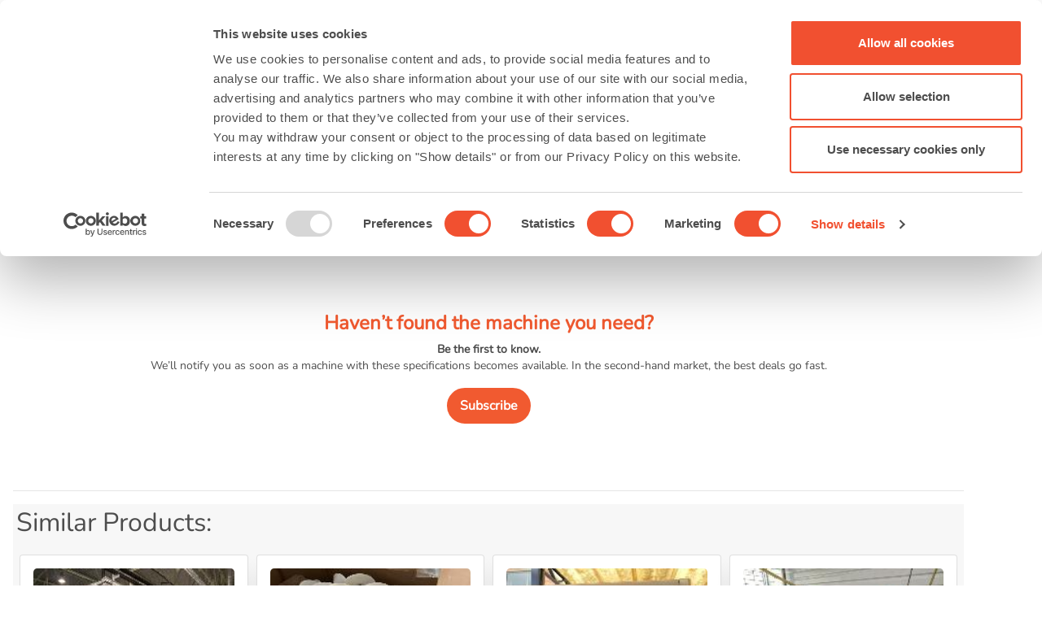

--- FILE ---
content_type: text/html; charset=UTF-8
request_url: https://www.machinepoint.com/machinepoint/inventory.nsf/idmaquina/300042870?opendocument&ln=en
body_size: 16934
content:
<!DOCTYPE HTML ><html lang="en" prefix="og: http://ogp.me/ns#" ng-app="Alert">
<head>
<meta name="language" content="en"><meta name="viewport" content="width=device-width, initial-scale=1"><meta http-equiv="Content-Type" content="text/html; charset=utf-8">
<meta http-equiv="X-UA-Compatible" content="IE=EDGE"/>
<script id="CookieConsent" data-culture="en" src="https://consent.cookiebot.com/uc.js" data-cbid="d7f5614e-6f99-447b-b02d-62b3e51054cc" data-blockingmode="auto" type="text/javascript"></script>
<!-- Google Tag Manager -->
<script>(function(w,d,s,l,i){w[l]=w[l]||[];w[l].push({'gtm.start':
new Date().getTime(),event:'gtm.js'});var f=d.getElementsByTagName(s)[0],
j=d.createElement(s),dl=l!='dataLayer'?'&l='+l:'';j.async=true;j.src=
'https://www.googletagmanager.com/gtm.js?id='+i+dl;f.parentNode.insertBefore(j,f);
})(window,document,'script','dataLayer','GTM-N794LMC');</script>
<!-- End Google Tag Manager -->
<script defer src="/machinepoint/web2.nsf/gz/jquery.js"></script>
<script defer src="/machinepoint/web2.nsf/gz/jquery.tokeninput.js"></script>
<script defer src="/machinepoint/web2.nsf/gz/web23.js"></script>
<script defer src="/machinepoint/web2.nsf/gz/popper.min.js"></script>
<script defer src="/machinepoint/web2.nsf/gz/bootstrap.min.js"></script>
<link rel="stylesheet" media="all" HREF="/machinepoint/web2.nsf/gz/bootstrap.min.css" />
<link rel="stylesheet" media="all" HREF="/machinepoint/web2.nsf/gz/MPBootstrap.css" />
<link rel="stylesheet" media="all" HREF="/machinepoint/web2.nsf/gz/ArbolListados.css" /><title>Second hand  ROSSI &amp; CATELLI  SPU/2T  (1993)  sold - MachinePoint</title><meta name="description" content="View all technical specifications and state of maintenance of the used Aseptic filler for drums and bins ROSSI & CATELLI  SPU/2T  Year: 1993 at MachinePoint"><link rel="canonical" href="https://www.machinepoint.com/machinepoint/inventory.nsf/idmaquina/300042870?opendocument&ln=en" /><link rel="alternate" hreflang="en" href="https://www.machinepoint.com/machinepoint/inventory.nsf/idmaquina/300042870?opendocument&ln=en">
<link rel="alternate" hreflang="es" href="https://www.machinepoint.com/machinepoint/inventory.nsf/idmaquina/300042870?opendocument&ln=es">
<link rel="alternate" hreflang="de" href="https://www.machinepoint.com/machinepoint/inventory.nsf/idmaquina/300042870?opendocument&ln=de">
<link rel="alternate" hreflang="fr" href="https://www.machinepoint.com/machinepoint/inventory.nsf/idmaquina/300042870?opendocument&ln=fr">
<link rel="alternate" hreflang="it" href="https://www.machinepoint.com/machinepoint/inventory.nsf/idmaquina/300042870?opendocument&ln=it">
<link rel="alternate" hreflang="ru" href="https://www.machinepoint.com/machinepoint/inventory.nsf/idmaquina/300042870?opendocument&ln=ru">
<link rel="alternate" hreflang="pl" href="https://www.machinepoint.com/machinepoint/inventory.nsf/idmaquina/300042870?opendocument&ln=po">
<link rel="alternate" hreflang="tr" href="https://www.machinepoint.com/machinepoint/inventory.nsf/idmaquina/300042870?opendocument&ln=tu">
<link rel="alternate" hreflang="x-default" href="https://www.machinepoint.com/machinepoint/inventory.nsf/idmaquina/300042870?opendocument&ln=en"><script defer src="/machinepoint/inventory.nsf/openMach.js"></script>
<script defer src="/machinepoint/web2.nsf/gz/owl_carouselmach23.js"></script>
<link rel="stylesheet" media="all" HREF="/machinepoint/web2.nsf/gz/MPowlcarousel23.css" />

<script language="JavaScript" type="text/javascript">
<!-- 
document._domino_target = "_self";
function _doClick(v, o, t, h) {
  var form = document._WebGhost;
  if (form.onsubmit) {
     var retVal = form.onsubmit();
     if (typeof retVal == "boolean" && retVal == false)
       return false;
  }
  var target = document._domino_target;
  if (o.href != null) {
    if (o.target != null)
       target = o.target;
  } else {
    if (t != null)
      target = t;
  }
  form.target = target;
  form.__Click.value = v;
  if (h != null)
    form.action += h;
  form.submit();
  return false;
}
// -->
</script>
</head>
<body text="#000000" bgcolor="#FFFFFF">

<form method="post" action="/machinepoint/inventory.nsf/idmaquina/300042870!EditDocument&amp;Seq=1&amp;ln=en" name="_WebGhost">
<input type="hidden" name="__Click" value="0">
<input type="hidden" name="%%ModDate" value="C1258D4C004F94C7"><!-- Contenido de la CABECERA	- BEGIN	======================================================================================================== --> 
<!-- Google Tag Manager (noscript) -->
<noscript><iframe src="https://www.googletagmanager.com/ns.html?id=GTM-N794LMC"
height="0" width="0" style="display:none;visibility:hidden"></iframe></noscript>
<!-- End Google Tag Manager (noscript) -->
</form>
<div id="header_top" itemscope itemtype="https://schema.org/Organization" >
	<meta itemprop="name" content="MachinePoint Consultants S.L." />
	<meta itemprop="alternateName" content="MachinePoint"/>
	<meta itemprop="url" content="https://www.machinepoint.com/" />
	<meta itemprop="description" content="Used Machines for sale: Used Machinery trade at MachinePoint" />
	<meta itemprop="telephone" content="+34 983 549 900" />
	<meta itemprop="address"  content="Calle Andrés Laguna 9-11, Parque Tecnológico de Boecillo - 47151 - Valladolid" />
	<meta itemprop="logo" content="https://www.machinepoint.com/machinepoint/web2.nsf/machinepoint_400x400.png" />
	<meta itemprop="image" content="https://www.machinepoint.com/machinepoint/web2.nsf/machinepoint_400x400.png" />
	<meta itemprop="foundingDate" content="1997" />
	<meta itemprop="sameAs" content="https://www.facebook.com/MachinePointUsedMachinery/" />
	<meta itemprop="sameAs" content="https://twitter.com/machinepoint" />
	<meta itemprop="sameAs" content="https://www.youtube.com/user/machinepoint" />
	<meta itemprop="sameAs" content="https://www.linkedin.com/company/machinepoint-used-machinery" />
	<meta itemprop="sameAs" content="https://www.crunchbase.com/organization/machinepoint-consultants-s-l" />
	<meta itemprop="founder" content="César Rodríguez Gabilondo"/>
</div>
<nav class="navbar navbar-expand-xl navbar-light d-flex flex-row justify-content-between" id="navc">

  <a class="navbar-brand" href="//www.machinepoint.com" title="Used Machinery for sale"><img alt="" src="/machinepoint/web2.nsf/img/machinepoint.svg" class="img-fluid mb-3 mb-sm-0"> </a>

  <button class="col-2 col-sm-1 navbar-toggler" type="button" data-toggle="collapse" data-target="#navbarSupportedContent" aria-controls="navbarSupportedContent" aria-expanded="false" aria-label="Toggle navigation">
    <span class="navbar-toggler-icon"></span>
  </button>
  <div class="collapse navbar-collapse navbar-nav justify-content-around" id="navbarSupportedContent"><!-- este div es lo que se queda dentro la hamburguesa -->

      <li class="nav-item dropdown">
        <a class="nav-link dropdown-toggle" href="#" role="button" data-toggle="dropdown" aria-expanded="false" title="Marketplace">
		Machines for sale 
        </a>
       <div class="dropdown-menu dropdown-menu-mac">
 	<div class="row">
		<div class="col-12 col-xl-6">
		<p class="dropdown-menu-mac-title">Machines By Category</p> 
          		<div class="dropdown-divider"></div>
		<div class="row">
		<div class="col-12 col-xl-6">
                          <a class="dropdown-item dropdown-item-mac" href="/machinepoint/inventory.nsf/web2utreetype?openform&catarbol=beverages&ln=en" title="Go to Used Beverage Machines" >Used Beverage Machines</a>
                          <a class="dropdown-item dropdown-item-mac" href="/machinepoint/inventory.nsf/web2utreetype?openform&catarbol=blowmoulding&ln=en" title="Go to Used Blow Molding Machine">Used Blow Molding Machine</a>
                            <a class="dropdown-item dropdown-item-mac" href="/machinepoint/inventory.nsf/web2utreetype?openform&catarbol=compounding&ln=en" title="Go to Used Compounding Machines">Used Compounding Machines</a>
                             <a class="dropdown-item dropdown-item-mac" href="/machinepoint/inventory.nsf/web2utreetype?openform&catarbol=dairyproducts&ln=en" title="Go to Used Dairy Machine">Used Dairy Machine</a>
                             <a class="dropdown-item dropdown-item-mac" href="/machinepoint/inventory.nsf/web2utreetype?openform&catarbol=fconverting&ln=en" title="Go to Used Film Converting Machines">Used Film Converting Machines</a>
                            <a class="dropdown-item dropdown-item-mac" href="/machinepoint/inventory.nsf/web2utreetype?openform&catarbol=fprinting&ln=en" title="Go to Used Film Printing Machine">Used Film Printing Machine</a>
                            <a class="dropdown-item dropdown-item-mac" href="/machinepoint/inventory.nsf/web2utreetype?openform&catarbol=vegetables&ln=en" title="Go to Used Fruits and Vegetables Machines">Used Fruits and Vegetables Machines</a>
		</div>
		<div class="col-12 col-xl-6">
                            <a class="dropdown-item dropdown-item-mac" href="/machinepoint/inventory.nsf/web2utreetype?openform&catarbol=fsheet&ln=en" title="Go to Used Film Extrusion Machines">Used Film Extrusion Machines</a>
                            <a class="dropdown-item dropdown-item-mac" href="/machinepoint/inventory.nsf/web2utreetype?openform&catarbol=injectionmoulding&ln=en" title="Go to Used Injection Moulding Machine">Used Injection Moulding Machine</a>
                            <a class="dropdown-item dropdown-item-mac" href="/machinepoint/inventory.nsf/web2utreetype?openform&catarbol=pipes&ln=en" title="Go to Used Pipe Extrusion Machine">Used Pipe Extrusion Machine</a>
                             <a class="dropdown-item dropdown-item-mac" href="/machinepoint/inventory.nsf/web2utreetype?openform&catarbol=profiles&ln=en" title="Go to Used Profile Extrusion Machine">Used Profile Extrusion Machine</a>
                              <a class="dropdown-item dropdown-item-mac" href="/machinepoint/inventory.nsf/web2utreetype?openform&catarbol=recycling&ln=en" title="Go to Used Recycling Machine">Used Recycling Machine</a>
                               <a class="dropdown-item dropdown-item-mac" href="/machinepoint/inventory.nsf/web2utreetype?openform&catarbol=thermoforming&ln=en" title="Go to Used Thermoforming & Sheet Machinery">Used Thermoforming & Sheet Machinery</a>
                               <a class="dropdown-item dropdown-item-mac" href="/machinepoint/inventory.nsf/web2utreetype?openform&catarbol=_other&ln=en" title="Go to Other Used  Machines">Other Used  Machines</a>
		</div>
		</div>
                                <div class="col col-12 col-sm-12" >
		   <a class="btn btn-mp" href="/machinepoint/inventory.nsf/allusedmachines?openform&ln=en" title="Machines By Category"  >Second-hand industrial machinery for sale &raquo;</a> 
                                 </div>
		</div>
		<div class="col-12 col-xl-6">
                                          <p class="dropdown-menu-mac-title">Popular Brands</p>
          	<div class="dropdown-divider"></div>
		<div class="row">
		<div class="col-4">
                 		<a  class="dropdown-item dropdown-item-mac"   title="Go to Used ARBURG machines" href='/machinepoint/inventory.nsf/bybrand?openform&cat_brand=arburg&ln=en'>ARBURG</a><a  class="dropdown-item dropdown-item-mac"   title="Go to Used BATTENFELD machines" href='/machinepoint/inventory.nsf/bybrand?openform&cat_brand=battenfeld&ln=en'>BATTENFELD</a><a  class="dropdown-item dropdown-item-mac"   title="Go to Used BAUSANO machines" href='/machinepoint/inventory.nsf/bybrand?openform&cat_brand=bausano&ln=en'>BAUSANO</a><a  class="dropdown-item dropdown-item-mac"   title="Go to Used COMEXI machines" href='/machinepoint/inventory.nsf/bybrand?openform&cat_brand=comexi&ln=en'>COMEXI</a><a  class="dropdown-item dropdown-item-mac"   title="Go to Used ENGEL machines" href='/machinepoint/inventory.nsf/bybrand?openform&cat_brand=engel&ln=en'>ENGEL</a><a  class="dropdown-item dropdown-item-mac"   title="Go to Used EREMA machines" href='/machinepoint/inventory.nsf/bybrand?openform&cat_brand=erema&ln=en'>EREMA</a>
		</div>
		<div class="col-4">
                 		<a  class="dropdown-item dropdown-item-mac"   title="Go to Used HUSKY machines" href='/machinepoint/inventory.nsf/bybrand?openform&cat_brand=husky&ln=en'>HUSKY</a><a  class="dropdown-item dropdown-item-mac"   title="Go to Used ILLIG machines" href='/machinepoint/inventory.nsf/bybrand?openform&cat_brand=illig&ln=en'>ILLIG</a><a  class="dropdown-item dropdown-item-mac"   title="Go to Used KIEFEL machines" href='/machinepoint/inventory.nsf/bybrand?openform&cat_brand=kiefel&ln=en'>KIEFEL</a><a  class="dropdown-item dropdown-item-mac"   title="Go to Used KRAUSS MAFFEI machines" href='/machinepoint/inventory.nsf/bybrand?openform&cat_brand=krauss-maffei&ln=en'>KRAUSS MAFFEI</a><a  class="dropdown-item dropdown-item-mac"   title="Go to Used KRONES machines" href='/machinepoint/inventory.nsf/bybrand?openform&cat_brand=krones&ln=en'>KRONES</a><a  class="dropdown-item dropdown-item-mac"   title="Go to Used NILPETER machines" href='/machinepoint/inventory.nsf/bybrand?openform&cat_brand=nilpeter&ln=en'>NILPETER</a>
		</div>
		<div class="col-4">
                 		<a  class="dropdown-item dropdown-item-mac"   title="Go to Used NISSEI ASB machines" href='/machinepoint/inventory.nsf/bybrand?openform&cat_brand=nissei-asb&ln=en'>NISSEI ASB</a><a  class="dropdown-item dropdown-item-mac"   title="Go to Used REIFENHAUSER machines" href='/machinepoint/inventory.nsf/bybrand?openform&cat_brand=reifenhauser&ln=en'>REIFENHAUSER</a><a  class="dropdown-item dropdown-item-mac"   title="Go to Used SACMI machines" href='/machinepoint/inventory.nsf/bybrand?openform&cat_brand=sacmi&ln=en'>SACMI</a><a  class="dropdown-item dropdown-item-mac"   title="Go to Used SIDEL machines" href='/machinepoint/inventory.nsf/bybrand?openform&cat_brand=sidel&ln=en'>SIDEL</a><a  class="dropdown-item dropdown-item-mac"   title="Go to Used TETRA PAK machines" href='/machinepoint/inventory.nsf/bybrand?openform&cat_brand=tetra-pak&ln=en'>TETRA PAK</a><a  class="dropdown-item dropdown-item-mac"   title="Go to Used UNICOR machines" href='/machinepoint/inventory.nsf/bybrand?openform&cat_brand=unicor&ln=en'>UNICOR</a>
		</div>
		</div>
                                <div class="col col-12 mt-3" > 
			 <a class="btn btn-mp" href="/machinepoint/inventory.nsf/bybrandlist?openform&ln=en"" title="Popular Brands">All brands &raquo;</a>
                                 </div>
		</div>
        </div> 
       </div>
      </li>
      <li class="nav-item">
        <a class="nav-link" href="/machinepoint/projmgmt.nsf/web2letusfindit?openform&ln=en" title="I want to buy used machinery">Buy used machine</a>
      </li>
      <li class="nav-item">
        <a class="nav-link" href="/machinepoint/projmgmt.nsf/web2offer?openform&ln=en" title="I want to sell used machine">Sell used machine</a>
      </li>
      <li class="nav-item dropdown">
        <a class="nav-link dropdown-toggle" href="#" role="button" data-toggle="dropdown" aria-expanded="false">
          About Us
        </a>
 <!-------- ESTA ES LA PARTE DE ABOUT US ------->      
   <div class="dropdown-menu dropdown-menu-mac">
 	<div class="row">
	    <div class="col-12 col-xl-6"> <!-- izqda -->
                <p class="dropdown-menu-mac-title">ABOUT US</p> 
          	    <div class="dropdown-divider"></div>
                     <div class="row d-flex">
                       <div class="col-12  col-xl-6">
                         <a class="dropdown-item dropdown-item-mac" href="/machinepoint/cmsused.nsf/used_machinery/about_us.html?opendocument&ln=en" title="" >About us</a>
		 <a class="dropdown-item dropdown-item-mac" href="/machinepoint/cmsused.nsf/used_machinery/our_team.html?opendocument&ln=en" title="" >Our team</a>
     		 <a class="dropdown-item dropdown-item-mac" href="https://blog.machinepoint.com/en/machinepoint-tradeshows-plastics-beverages/"  target="_blank" title="" >MP at tradefairs</a>
                     </div>
                     <div class="col-12 col-xl-6">
                       <a class="dropdown-item dropdown-item-mac" href="/machinepoint/cmsused.nsf/used_machinery/vision_and_values.html?opendocument&ln=en" title="" >Mision, vision and values</a>
                       <a class="dropdown-item dropdown-item-mac" href="/machinepoint/cmsused.nsf/used_machinery/careers.html?opendocument&ln=en" title="" >Work with us</a>
                       <a class="dropdown-item dropdown-item-mac" href="/machinepoint/faq.nsf/faqlist?openform&ln=en" title="" >FAQ</a>
                   </div>
                   </div>                 
	    </div>
	    <div class="col-12 col-xl-6"> <!-- dcha -->
		    <p class="dropdown-menu-mac-title">SERVICES</p> 
          	<div class="dropdown-divider"></div>
                    <div class="row">
                        <div class="col-12 col-xl-6">
		   <a class="dropdown-item dropdown-item-mac" href="/machinepoint/cmsused.nsf/used_machinery/oficial_oems_valuations.html?opendocument&ln=en" title="" >Machinery appraisals</a>
                          <a class="dropdown-item dropdown-item-mac" href="/machinepoint/cmsused.nsf/used_machinery/international_equipment_moving.html?opendocument&ln=en" title="" >International equipment transport</a>
                          <a class="dropdown-item dropdown-item-mac" href="/machinepoint/cmsused.nsf/used_machinery/dismantling.html?opendocument&ln=en" title="" >Dismantling</a>
                          <a class="dropdown-item dropdown-item-mac" href="/machinepoint/cmsused.nsf/used_machinery/packaging.html?opendocument&ln=en" title="" >Packaging</a>
                       </div>
                       <div class="col-12 col-xl-6">
                          <a class="dropdown-item dropdown-item-mac" href="/machinepoint/cmsused.nsf/used_machinery/loading_lashing.html?opendocument&ln=en" title="" >Loading & Lashing</a>
                          <a class="dropdown-item dropdown-item-mac" href="/machinepoint/cmsused.nsf/used_machinery/refurbishing_&_e_ngineering_services.html?opendocument&ln=en" title="" >Upgrade your machines - Overhauling</a>
                          <a class="dropdown-item dropdown-item-mac" href="/machinepoint/cmsused.nsf/used_machinery/complete_plant_solutions.html?opendocument&ln=en" title="" >Complete Plant Solutions</a>
                          <a class="dropdown-item dropdown-item-mac" href="/machinepoint/cmsused.nsf/used_machinery/used_machines_in_europe.html?opendocument&ln=en" title="" >Used machine in Europe</a>
                      </div>
                   </div>      
               </div>	
           </div> 
       </div>
<!--------------- FIN DEL ABOUT US --------->
      </li>    
        <li class="nav-item">
        <a class="nav-link"  href="https://blog.machinepoint.com/en/" title="Go to Blog" target="_blank">Blog</a>
      </li>
      <li class="nav-item">
        <a class="nav-link" href="/machinepoint/web2.nsf/home?openform&ln=en#IDfrmContacto" title="Contact Us" >Contact Us</a>
      </li>

  </div>
     <div class="col-7 col-sm-5 col-xl-2  input-group"> 
	       <div class="form-control form-control-busq">
                	   
<input name="InputSearch" value="" id="InputSearch">
               	             <a class="boton_busqueda" href="#" id="busq">
    		<img src="/machinepoint/web2.nsf/img/search.svg"  alt="Search"> 
	             </a>
                        </div> 
     </div>
	        <div class="">
		 <span class="dropdown-toggle " role="button" data-toggle="dropdown" aria-haspopup="true" aria-expanded="false">
		       English
		 </span>
		 <ul class="dropdown-menu dropdown-menu-right dropdown-menu-ln" >
			<li class="dropdown-item dropdown-item-ln" data-language="en"><a href="/machinepoint/inventory.nsf/idmaquina/300042870?opendocument&ln=en" title="Used machines for sale at MachinePoint"  rel="nofollow">English</a></li>
			<li class="dropdown-item dropdown-item-ln" data-language="es"><a href="/machinepoint/inventory.nsf/idmaquina/300042870?opendocument&ln=es" title="Maquinaria Usada a la venta en MachinePoint" rel="nofollow"> Español</a></li>
			<li class="dropdown-item dropdown-item-ln" data-language="de"><a href="/machinepoint/inventory.nsf/idmaquina/300042870?opendocument&ln=de" title="Verkauf Gebrauchtmaschinen bei MachinePoint" rel="nofollow">Deutsch</a></li>
			<li class="dropdown-item dropdown-item-ln" data-language="fr"><a href="/machinepoint/inventory.nsf/idmaquina/300042870?opendocument&ln=fr" title="Machines d’occasion en vente chez MachinePoint" rel="nofollow">Français</a></li>
			<li class="dropdown-item dropdown-item-ln" data-language="it"><a href="/machinepoint/inventory.nsf/idmaquina/300042870?opendocument&ln=it" title="Macchinari usati in vendita a MachinePoint" rel="nofollow">Italiano</a></li>
			<li class="dropdown-item dropdown-item-ln" data-language="tu"> <a href="/machinepoint/inventory.nsf/idmaquina/300042870?opendocument&ln=tu" title="MachinePoint'te satılık ikinci el makinalar" rel="nofollow">Türkçe</a></li>
			<li class="dropdown-item dropdown-item-ln" data-language="ru"><a href="/machinepoint/inventory.nsf/idmaquina/300042870?opendocument&ln=ru" title="Подержанные машины для продажи на MachinePoint" rel="nofollow"> Русский</a></li>
			<li class="dropdown-item dropdown-item-ln" data-language="po"><a href="/machinepoint/inventory.nsf/idmaquina/300042870?opendocument&ln=po" title="Używane maszyny na sprzedaż w MachinePoint" rel="nofollow">Polski</a></li>
		</ul>
	          </div>
</nav>
<!-- Contenido de la CABECERA	- END ======================================================================================================== --> 
<div class="wrapper p-3">
   <div class="py-2"  itemscope itemtype="https://schema.org/BreadcrumbList">	<!-- 	BREADCRUMB	-->
        <ul class="d-flex flex-column flex-md-row pl-0">
          <li class="c-breadcrumbs_link"><a href="//www.machinepoint.com" class="c-home-icon"></a></li>
          <li class="c-breadcrumbs_link" itemprop="itemListElement" itemscope itemtype="https://schema.org/ListItem"><a href="/machinepoint/inventory.nsf/web2utreetype?openform&catarbol=vegetables&ln=en"  title="Used Fruit and Vegetable Machine"  itemprop="item" class="enlace-gris"><span itemprop="name">Used Fruit and Vegetable Machine</span></a>
	<meta itemprop="position" content="1" />
	</li>
          <li class="c-breadcrumbs_link" itemprop="itemListElement" itemscope itemtype="https://schema.org/ListItem"><a href="/machinepoint/inventory.nsf/web2utreetype?openform&catarbol=vegetables&subgr=ctfood0020&ln=en" title="Filling and packing machines for fruit and vegetables" itemprop="item" class="enlace-gris"><span itemprop="name">Filling and packing machines for fruit and vegetables</span></a>
	<meta itemprop="position" content="2" />
	</li>
          <li class="c-breadcrumbs_link" itemprop="itemListElement" itemscope itemtype="https://schema.org/ListItem"><a href="/machinepoint/inventory.nsf/web2utreetype?openform&catarbol=vegetables&mt=mtfood0085&ln=en" title="Aseptic filler for drums and bins"  itemprop="item" class="enlace-gris"><span itemprop="name">Aseptic filler for drums and bins</span></a>
	<meta itemprop="position" content="3" />
	</li>
        </ul>
      </div>
   <div>
          <div class="tit-naranja font-weight-bolder  text-center mb-3 mt-3" style="font-size:2rem;" >Machine Sold </div>
       <div><h1 class="h2 text-center line-height-ancho">Used Aseptic filler for drums and bins: ROSSI & CATELLI  SPU/2T  of 1993  </h1></div>
   </div>
<hr class="hr-naranja">
<div class="d-flex justify-content-center my-5 text-center">
<div class="py-3 px-1 mb-3"> 
	<div class="py-3"><p class="h4 tit-naranja font-weight-bold ">Haven’t found the machine you need?</p>
<strong>Be the first to know.</strong><br>
We’ll notify you as soon as a machine with these specifications becomes available. In the second-hand market, the best deals go fast.</div>
<div ng-controller="MainCtrl">
	<link rel="stylesheet" type="text/css" HREF="/machinepoint/web2.nsf/gz/ngDialog23.css"/> 
	<link rel="stylesheet" type="text/css" HREF="/machinepoint/web2.nsf/gz/ngDialog-theme-default23.css"/> 
 			<a  class="btn btn-naranja text-propercase btn-lgmt-3" href="" ng-click="openContactForm()" rel="nofollow">Subscribe</a>
 <script type="text/ng-template" id="modalDialogId">
 <div ng-controller="UserController" class="ngdialog-message">  
	</form>
    		 <form name="userForm" novalidate> 
<p style="color:white; font-size: 18px;"><br><strong>Be the first one to know about similar machines coming up for sale!</strong> <br></p> <p style="color:white">You are subscribing to get updates on  <b>Aseptic filler for drums and bins </b></p>
     			<!-- Name --> <input ng-model="user.name" name="name" type="text"  placeholder="Name *"   required style="width:90%; margin:2px; border-radius:8px;">
<!-- <span ng-show="!userForm.$pristine && userForm.name.$error.required" class="glyphicon glyphicon-remove"></span> -->
<span ng-show="userForm.name.$error.required" class="glyphicon glyphicon-remove"></span>
<span ng-show="!userForm.name.$error.required" class="glyphicon glyphicon-ok"></span>
<br>
			<!-- Company --> <input ng-model="user.company" name="company" type="text"  placeholder="Company *" required style="width:90%; margin:2px; border-radius:8px;" >
<span ng-show="userForm.company.$error.required" class="glyphicon glyphicon-remove"></span>
<span ng-show="!userForm.company.$error.required" class="glyphicon glyphicon-ok"></span>
<br>
			<!-- Telephone --> <input ng-model="user.phone" name="phone" type="text"  placeholder="ContactNumber *" required style="width:90%; margin:2px; border-radius:8px;">
<span ng-show="userForm.phone.$error.required" class="glyphicon glyphicon-remove"></span> 
<span ng-show="!userForm.phone.$error.required" class="glyphicon glyphicon-ok"></span> 
<br>
			<!-- Email --> <input ng-model="user.email" name="email" type="email"  placeholder="Email *" required style="width:90%; margin:2px; border-radius:8px;">
<!-- <span ng-show="! userForm.email.$error.required" class="glyphicon glyphicon-remove"></span>-->
 <span ng-show="userForm.email.$error.email || userForm.email.$error.required" class="glyphicon glyphicon-remove"></span>
 <span ng-show="!userForm.email.$error.email && !userForm.email.$error.required" class="glyphicon glyphicon-ok"></span>  
<br>
			<!-- Country --> <input ng-model="user.country" name="country" type="text"  placeholder="Country*"  required style="width:90%; margin:2px; border-radius:8px;">
<span ng-show="userForm.country.$error.required" class="glyphicon glyphicon-remove"></span>
<span ng-show="!userForm.country.$error.required" class="glyphicon glyphicon-ok"></span>
<br>
<p style="color:white">Please especify if there are any other machine types you would like to subscribe to updates:</p>
			<!-- Comments --> <textarea ng-model="user.comments" name="comments" placeholder="Comments*" style="width:90%; border-radius:8px;"></textarea>
<br>
			
			<!-- RGPD --><p style="font-size: 10px; color:white;"> <input ng-model="user.rgpd"  type="checkbox"  required > To continue, please accept to have read and accept <a href="/machinepoint/cmsused.nsf/used_machinery/user_agreement.html?opendocument&ln=en" target="new" style="color:white;"> MachinePoint’s PERSONAL DATA PROCESSING POLICY.</a> </p>
     			 <input ng-model="user.machine" name="machine" type="text" value="" class="ng-hide" >
 <!-- paso el tipo de maquina --><input ng-model="user.machineType" name="machineType"  type="text" value="" class="ng-hide" > 
		  
		  <input type="submit" style="background:white; color:#F15A30; font-weight:bold; border:0.5px solid #9b9b9b; border-radius:15%;" ng-click="update() && closeThisDialog('')" ng-disabled="!userForm.$valid"  ng-href="www.google.com" value="Send">
 		   </form>
    		<pre class="ng-hide">user = {{user | json}}</pre>
</div>	
 </script>
    <!-- Scripts -->
   <script src="/machinepoint/web2.nsf/js/angular.js"></script>
    <script src="/machinepoint/web2.nsf/js/ngDialog.js"></script>
    <!-- App -->
    <script>
    var app = angular.module('Alert', ['ngDialog']);
	app.config(['ngDialogProvider', function (ngDialogProvider) {
		ngDialogProvider.setDefaults({
			className: 'ngdialog-theme-default',
			plain: false,
			showClose: true,
			closeByDocument: true,
			closeByEscape: true,
			appendTo: false,
			preCloseCallback: function () {
				console.log('default pre-close callback');
 				
			}
		});
	}]);
	app.controller('MainCtrl', function ($scope, ngDialog) {
		$scope.openContactForm = function() {
			ngDialog.openConfirm({template: 'modalDialogId',
			  scope: $scope //Pass the scope object if you need to access in the template
			}).then(
				
				function(value) {
					//save the contact form
				},
				function(value) {
					//Cancel or do nothing
				}
			);
		};
	});
	app.controller('UserController', function($scope, ngDialog, $http, $window){  
	        $scope.user = {};
			
	        $scope.update = function() {
	        //var nombre =  $scope.user.name 
	        //console.log('Cogiendo el name-> ' + nombre);         
	        $scope.user.machine = '300042870';
                        $scope.user.machineType = '|Vegetables';
                        $scope.user.orig = '/machinepoint/inventory.nsf/idmaquina/300042870?opendocument&ln=en';
                  var agente = "/machinepoint/web2.nsf/CreaMachAlertFromDialog?openagent";
                        //console.log('Agente-> ' + agente )
	      $http.post(agente, $scope.user )
	     // Cerramos el popup
	//abrimos el gracias
	$window.open('/machinepoint/inventory.nsf/WEB2MachAlertMessage?OpenForm&ln=en', '_self');
		return true;
	        };
	});
    </script>
</div>
		<!-- FIN CODIGO PARA CREAR ALERTAS -->
</div>
</div>
<hr>
<!-- Carrusel-->
<div style="background-color:#f7f7f7;"><h2 class="p-1">Similar Products: </h2><div class="owl-carousel owl-theme p-2 mb-3"><div class='item'>
<div class='card sombreado'>
<img class='card-img-top' src='/machinepoint/inventory.nsf/0/2DAAD0A3B702E897C1258C9F00327A08/$FILE/WDS_A372_35_1.jpg' alt='Other machines for filling and packing WDS A372.35'>
<div class='card-body'>
<p class='card-title font-weight-bold tit-naranja'>WDS A372.35</p>
<p class='card-text mb-1'>Other machines for filling and packing</p>
<hr class='my-1'>

<div class="text-peq d-flex flex-row justify-content-between py-2"><span class="text-black font-weight-bold">2017</span><hr class="hr-vert" style="background-color: #ededed;"><span>Ref: 300048660</span><hr class="hr-vert"  style="background-color: #ededed;"><span class="font-weight-bold">WDS</span></div>
<a class='btn btn-naranja text-uppercase d-flex justify-content-center' href='300048660?opendocument&amp;ln=en' title='Go to Other machines for filling and packing WDS A372.35'>
<img src='/machinepoint/web2.nsf/info-white.svg' style='height:1.2rem;width:1.2rem;margin-right:0.9rem;'>More information
</a>

</div>
</div>
</div><div class='item'>
<div class='card sombreado'>
<img class='card-img-top' src='/machinepoint/inventory.nsf/0/3DD0EDADB4879679C1258ABB00641DB4/$FILE/CABLEVEY_Feeding_Conveyor_System_1.jpg' alt='Other machines for filling and packing CABLEVEY Feeding Conveyor System Series 6300'>
<div class='card-body'>
<p class='card-title font-weight-bold tit-naranja'>CABLEVEY Feeding Conveyor System Series 6300</p>
<p class='card-text mb-1'>Other machines for filling and packing</p>
<hr class='my-1'>

<div class="text-peq d-flex flex-row justify-content-between py-2"><span class="text-black font-weight-bold">2013</span><hr class="hr-vert" style="background-color: #ededed;"><span>Ref: 300046520</span><hr class="hr-vert"  style="background-color: #ededed;"><span class="font-weight-bold">CABLEVEY</span></div>
<a class='btn btn-naranja text-uppercase d-flex justify-content-center' href='300046520?opendocument&amp;ln=en' title='Go to Other machines for filling and packing CABLEVEY Feeding Conveyor System Series 6300'>
<img src='/machinepoint/web2.nsf/info-white.svg' style='height:1.2rem;width:1.2rem;margin-right:0.9rem;'>More information
</a>

</div>
</div>
</div><div class='item'>
<div class='card sombreado'>
<img class='card-img-top' src='/machinepoint/inventory.nsf/0/1549826520268F12C1258AFD005E9972/$FILE/IMG-20240327-WA0008_resultado.jpg' alt='Other machines for filling and packing EFABIND EFAMAN - Thermosealer for meat and fish trays'>
<div class='card-body'>
<p class='card-title font-weight-bold tit-naranja'>EFABIND EFAMAN - Thermosealer for meat and fish trays</p>
<p class='card-text mb-1'>Other machines for filling and packing</p>
<hr class='my-1'>

<div class="text-peq d-flex flex-row justify-content-between py-2"><span class="text-black font-weight-bold">2017</span><hr class="hr-vert" style="background-color: #ededed;"><span>Ref: 300046799</span><hr class="hr-vert"  style="background-color: #ededed;"><span class="font-weight-bold">EFABIND</span></div>
<a class='btn btn-naranja text-uppercase d-flex justify-content-center' href='300046799?opendocument&amp;ln=en' title='Go to Other machines for filling and packing EFABIND EFAMAN - Thermosealer for meat and fish trays'>
<img src='/machinepoint/web2.nsf/info-white.svg' style='height:1.2rem;width:1.2rem;margin-right:0.9rem;'>More information
</a>

</div>
</div>
</div><div class='item'>
<div class='card sombreado'>
<img class='card-img-top' src='/machinepoint/inventory.nsf/0/C08F33B433A68489C1258B3C00487F68/$FILE/KERT_Egg_package_labeling_1.jpg' alt='Labeller KERT Egg package labeling'>
<div class='card-body'>
<p class='card-title font-weight-bold tit-naranja'>KERT Egg package labeling</p>
<p class='card-text mb-1'>Labeller</p>
<hr class='my-1'>

<div class="text-peq d-flex flex-row justify-content-between py-2"><span class="text-black font-weight-bold">2013</span><hr class="hr-vert" style="background-color: #ededed;"><span>Ref: 300047155</span><hr class="hr-vert"  style="background-color: #ededed;"><span class="font-weight-bold">KERT</span></div>
<a class='btn btn-naranja text-uppercase d-flex justify-content-center' href='300047155?opendocument&amp;ln=en' title='Go to Labeller KERT Egg package labeling'>
<img src='/machinepoint/web2.nsf/info-white.svg' style='height:1.2rem;width:1.2rem;margin-right:0.9rem;'>More information
</a>

</div>
</div>
</div><div class='item'>
<div class='card sombreado'>
<img class='card-img-top' src='/machinepoint/inventory.nsf/0/65D8FAF17F466F20C125885B00536ED7/$FILE/SOLBERN_Tumble_filler_1.jpeg' alt='Glass bottles filling machine SOLBERN Tumble filler'>
<div class='card-body'>
<p class='card-title font-weight-bold tit-naranja'>SOLBERN Tumble filler</p>
<p class='card-text mb-1'>Glass bottles filling machine</p>
<hr class='my-1'>

<div class="text-peq d-flex flex-row justify-content-between py-2"><span class="text-black font-weight-bold"></span><hr class="hr-vert" style="background-color: #ededed;"><span>Ref: 300044264</span><hr class="hr-vert"  style="background-color: #ededed;"><span class="font-weight-bold">SOLBERN</span></div>
<a class='btn btn-naranja text-uppercase d-flex justify-content-center' href='300044264?opendocument&amp;ln=en' title='Go to Glass bottles filling machine SOLBERN Tumble filler'>
<img src='/machinepoint/web2.nsf/info-white.svg' style='height:1.2rem;width:1.2rem;margin-right:0.9rem;'>More information
</a>

</div>
</div>
</div><div class='item'>
<div class='card sombreado'>
<img class='card-img-top' src='/machinepoint/inventory.nsf/0/48BFF60531020F69C1258CD0005EA5B0/$FILE/TAMBFLEX__1.jpg' alt='Fruits processing line TAMBFLEX '>
<div class='card-body'>
<p class='card-title font-weight-bold tit-naranja'>TAMBFLEX </p>
<p class='card-text mb-1'>Fruits processing line</p>
<hr class='my-1'>

<div class="text-peq d-flex flex-row justify-content-between py-2"><span class="text-black font-weight-bold">2018</span><hr class="hr-vert" style="background-color: #ededed;"><span>Ref: 300048912</span><hr class="hr-vert"  style="background-color: #ededed;"><span class="font-weight-bold">TAMBFLEX</span></div>
<a class='btn btn-naranja text-uppercase d-flex justify-content-center' href='300048912?opendocument&amp;ln=en' title='Go to Fruits processing line TAMBFLEX '>
<img src='/machinepoint/web2.nsf/info-white.svg' style='height:1.2rem;width:1.2rem;margin-right:0.9rem;'>More information
</a>

</div>
</div>
</div><div class='item'>
<div class='card sombreado'>
<img class='card-img-top' src='/machinepoint/inventory.nsf/0/8AFFB1F18AEA9C47C1258BEF004E1665/$FILE/AMB_ROUSSET_Blower_800_2.jpg' alt='Other processing machines AMB ROUSSET Blower 800'>
<div class='card-body'>
<p class='card-title font-weight-bold tit-naranja'>AMB ROUSSET Blower 800</p>
<p class='card-text mb-1'>Other processing machines</p>
<hr class='my-1'>

<div class="text-peq d-flex flex-row justify-content-between py-2"><span class="text-black font-weight-bold">2024</span><hr class="hr-vert" style="background-color: #ededed;"><span>Ref: 300047943</span><hr class="hr-vert"  style="background-color: #ededed;"><span class="font-weight-bold">AMB ROUSSET</span></div>
<a class='btn btn-naranja text-uppercase d-flex justify-content-center' href='300047943?opendocument&amp;ln=en' title='Go to Other processing machines AMB ROUSSET Blower 800'>
<img src='/machinepoint/web2.nsf/info-white.svg' style='height:1.2rem;width:1.2rem;margin-right:0.9rem;'>More information
</a>

</div>
</div>
</div><div class='item'>
<div class='card sombreado'>
<img class='card-img-top' src='/machinepoint/inventory.nsf/0/86B774E0633EB8ECC1258C5E00327745/$FILE/UNITEC_Unical_200_Cherry_1.jpg' alt='Selection and calibration units UNITEC Unical 200 Cherry'>
<div class='card-body'>
<p class='card-title font-weight-bold tit-naranja'>UNITEC Unical 200 Cherry</p>
<p class='card-text mb-1'>Selection and calibration units</p>
<hr class='my-1'>

<div class="text-peq d-flex flex-row justify-content-between py-2"><span class="text-black font-weight-bold">2018</span><hr class="hr-vert" style="background-color: #ededed;"><span>Ref: 300048397</span><hr class="hr-vert"  style="background-color: #ededed;"><span class="font-weight-bold">UNITEC</span></div>
<a class='btn btn-naranja text-uppercase d-flex justify-content-center' href='300048397?opendocument&amp;ln=en' title='Go to Selection and calibration units UNITEC Unical 200 Cherry'>
<img src='/machinepoint/web2.nsf/info-white.svg' style='height:1.2rem;width:1.2rem;margin-right:0.9rem;'>More information
</a>

</div>
</div>
</div></div></div>
<!-- Ficha de una maquina -->
<div class="card d-flex flex-column flex-md-row">
       <div class="col-auto pt-2"> <img src="/machinepoint/inventory.nsf/0/11443C7D99A32838C12586EE00327AAD/$FILE/ROSSI_&_CATELLI__SPU2T__1.JPG" class="rounded col-auto pt-2" alt="Aseptic filler for drums and bins - ROSSI & CATELLI -  SPU/2T " ></img>
        <div class="col m-auto pt-2">
                     <div class="card-block">
  	                <h2 class="h5">  Data Sheet of Used  ROSSI & CATELLI  SPU/2T </h2>
                      	<p><strong> Ref.:  </strong> 300042870  </p>
		<p><strong>Brand: </strong>ROSSI & CATELLI</p>
		<p><strong>Year: </strong>1993</p>
		<hr><ul><li class="py-2" id="attr2">Format: Bag </li><li class="py-2" id="attr3">Valves-Filling Heads: 2 </li></ul>
		<p><strong>Other Specifications:  </strong></p>
		<p><br>Aseptic bag filler Rossi & Catelli model SPU/2T <br><br>For bags from 200L to 1000L<br><br>Product: Tomato paste<br><br>The min and max capacity per hour depends mainly on the pasteurizer feeding the filling heads<br>A maximum limitation is approximately 10 tons per hour<br><br>The machine has its own electrical cabinet and PLC Siemens S5<br><br>Dismantled for 3 years<br></p>
                      </div>
        </div>
       </div>
</div>
</div>
<div class="wrapper py-5  mb-5 d-none d-md-block">
		<h2 class="tit-naranja text-center"> Machines sold in the past:</h2><hr class="hr-naranja">

		<div class="accordion"  id="acc">
  <div class="card">
      <div class=" card-header collapsed p-3" id="heading300047019"  type="button" data-toggle="collapse" data-target="#collapse300047019" aria-expanded="false" aria-controls="collapse300047019" style="cursor:pointer; ">
        <a class="p-2 tit-naranja" >
          <strong>ROSSI & CATELLI</strong> Direct Injection Steam year 2000
        </a>
    </div>

    <div id="collapse300047019" class="collapse" aria-labelledby="heading300047019" data-parent="#acc">
      <div class="card-body">
        Used UHT direct steam injection Rossi Catelli  from 2000

Capacity: 33.000 L/h

Includes homogenizer Bertoli from 2000, 2 homogenization stages, 250 Bar

Max. temperature of sterilization 150ºC

Working hours (May 2024):  20.401h

Power 315 kW

Available from 01/09/2024
      </div>
    </div>
  </div>
  
  <div class="card">
      <div class=" card-header collapsed p-3" id="heading300042975"  type="button" data-toggle="collapse" data-target="#collapse300042975" aria-expanded="false" aria-controls="collapse300042975" style="cursor:pointer; ">
        <a class="p-2 tit-naranja" >
          <strong>ROSSI & CATELLI</strong> Multiple fruit and tomato processing plant year 2007
        </a>
    </div>

    <div id="collapse300042975" class="collapse" aria-labelledby="heading300042975" data-parent="#acc">
      <div class="card-body">
        
COMPLETE PLANT FOR PROCESSING AND ASEPTIC FILLING OF NATURAL AND CONCENTRATED FRUIT PUREES AND TOMATO PUREE

Produced by Rossi and Catteli S.P.A, Parma, Italy.

Capacity up to 20 t/h of fresh fruits 

Can process seed and stone fruits (peaches, apricot, apples, pears, plums, carrots, strawberries, cherries) and tomatoes

The end product can be single strength or concentrated up to 48% Brix

SECTION A -  EXTRACTION

1. DESTONING AND DEPULPING SECTION 
2. COLD EXTRACION, DEACTIVATION AND HOT REFINING 
3. PUREE EXTRACTION

SECTION B – CONCENTRATION

Evaporator model VENUS T400 DE CB- two effects

SECTION C - STERILIZATION

Sterilizer OLIMPIC TC-XX/AS (110/120gr. C  holding time 4 sec.)

SECTION D - ASEPTIC  FILLER

Aseptic filler model type MACROPAK TM2000/3 (year 2006) for product packing in 220 or 1500 l sterile bags

Three head filler for the aseptic filling of liquid, semi-liquid, high-viscosity, or diced products; the machine is fed with four drums and the relative pre-sterilized bags already placed on the pallet. 
In the case of 1500 l bags there will be one single bin on the pallet. 
The machine is equipped with a sophisticated control system for the monitoring of the filling process.  
Steam barriers controlled by temperature sensors protect all the moving parts the aseptic area. 

The plant is still installed and in operation
 
      </div>
    </div>
  </div>
  
  <div class="card">
      <div class=" card-header collapsed p-3" id="heading300043891"  type="button" data-toggle="collapse" data-target="#collapse300043891" aria-expanded="false" aria-controls="collapse300043891" style="cursor:pointer; ">
        <a class="p-2 tit-naranja" >
          <strong>ROSSI & CATELLI</strong> PC2 65 M2 year 2005
        </a>
    </div>

    <div id="collapse300043891" class="collapse" aria-labelledby="heading300043891" data-parent="#acc">
      <div class="card-body">
        
UHT sterilization plant ROSSI&CATELLI with direct injection steam

Capacity: 15.000 l/h

Maximum Sterilization temperature: 160 ºC
Operating homogenizing temperature: 90 ºC
Pressure: 250 Bars
Product inlet temperature: 10 to 40 degrees
Product outlet temperature: 110 to 150 degrees
holding time:now ¾ seconds but can be changed
homogenizer pressure (how many stages). 2 stages up to 300 bar
Electrical requirements: 200 KW
Steam requirements: Saturated steam at least 10 bar
CPM Density: From 0,9 to 1,1 Kg/dm^3
Process Unit: UHT (Steam injection)
Downstream packaging: Self-stable (Aseptic)
Process flow: Batching > Process > Filling
Process flow (UHT): Balance Tank > Heat Exchanger (Preheat)  > Steam Injection Hold Tube  >  Flash chamber (Flash cooler)  > HX ( Preheat) >  HX (Glycol Section) > ESL / Aseptic packaging

The Homogenizer GEA Niro Soavi Ariete NS 5132H,  year 2013 IS NOT INCLUDED 

Machine installed but not in production 

      </div>
    </div>
  </div>
  
  <div class="card">
      <div class=" card-header collapsed p-3" id="heading300043154"  type="button" data-toggle="collapse" data-target="#collapse300043154" aria-expanded="false" aria-controls="collapse300043154" style="cursor:pointer; ">
        <a class="p-2 tit-naranja" >
          <strong>ROSSI & CATELLI</strong> Minipak-1T year 1995
        </a>
    </div>

    <div id="collapse300043154" class="collapse" aria-labelledby="heading300043154" data-parent="#acc">
      <div class="card-body">
        Aseptic filler for bag in Box 

Products: Milk, Cream; Juices, Tomato
Brand: Rossi & Catelli
Model: Minipak
Year 1995 
- Packaged formats: bag-in-box up to 20 kg with gland 
- Steam and hydrogen peroxide gland sterilisation
- Speed: 300 pcs/hour with 10 kg bag
- Mass flow meter

the machine has been completely refurbished in 2019 by an ex Rossi and Catelli team, they have installed the new PLC with control by screen 
The machine is not provided with carton wrap around machine 

Machine installed but not in production 
      </div>
    </div>
  </div>
  
  <div class="card">
      <div class=" card-header collapsed p-3" id="heading300041535"  type="button" data-toggle="collapse" data-target="#collapse300041535" aria-expanded="false" aria-controls="collapse300041535" style="cursor:pointer; ">
        <a class="p-2 tit-naranja" >
          <strong>ROSSI & CATELLI</strong> ADEO T90 year 1982
        </a>
    </div>

    <div id="collapse300041535" class="collapse" aria-labelledby="heading300041535" data-parent="#acc">
      <div class="card-body">
        
Tomato paste Evaporator CTF

Including:                   

1.- Evaporator ROSSI&CATELLI model ADEO T 90, year 1982 

For the concentration under-vacuum of high thickness/consistency products
With three effects in series with downward force flow circulation of product in all effects
- 1st stage works in 5 brix with a speed vacuum
- 2nd stage works in 15 brix
- 3rd stage produces the final product in 36-38 brix

Final product: 36-38 brix

 
Technical characteristics:     
                                                                                               Tomato CB3 
Daily quantity of raw product processed (24 hours) [t/day]      930 
Juice infeed [t/h]                                                                          37.4 
Juice infeed temperature  [°C]                                                      65 
Juice infeed solids [brix]                                                               5 
Quantity of paste discharged [t/h]                                                6.4 
Outgoing product solids [brix]                                                      29 
Water evaporated [t/h]                                                                 31 
Max temperature in the 1st effect [°C]                                         82±2 
Boiler steam at 10 bar [kg/h]                                                        12000 
Condenser water flow rate [m3/h]                                              790 
Heat to be dissipated by the towers [kcal/h]                               8,540,000 
Electric power installed [kW]                                                       447 
Compressed air at 6 bar [Nm3/h]                                                 5 
Purified water [m3/h]                                                                   25 
Overall dimensions lxwxh [m]                                                     8.6 x 18.2 x 13.7 


2.- Receiving area, year 2007

The equipment is still installed, but out of use, available immediately!



      </div>
    </div>
  </div>
  </div>

</div>
<!--Comienzo del Pie de página ======================================================================================================================================================== -->
<div class="wrapper">
<div class="container text-center py-3 px-3 my-2"> <!-- meet us -->
<h2 class="tit-naranja h2">Meet US At</h2><hr class="hr-naranja">
<div class="d-flex flex-column flex-md-row flex-wrap justify-content-between m-3">
<div><a href="https://blog.machinepoint.com/en/machinepoint-tradeshows-plastics-beverages/" target="_blank">
<img src="/machinepoint/cmsused.nsf/0/2A4F2748F4254C86C1258D2A0029DCF6/$FILE/PLASTEURASIA-ma.png" alt="plasteurasia25" style="max-width:15rem; "></a></div>
</div>
</div>
<div class="container">
</div>	<!-- container?? -->
</div> <!--wrapper -->
<footer class="footer">
	<div class="row wrapper  d-flex justify-content-between">
  	<div class="col-12 col-lg-5 px-0 mb-2"><a  href="//www.machinepoint.com" title="Used Machinery for sale"><img alt="machinepoint used machinery for sale" src="/machinepoint/web2.nsf/img/machinepoint-white.svg" class="img-fluid"></a></div>
	<div class="col-12 col-lg-7 px-0" >    
	<div class="row d-flex justify-content-center  justify-content-md-between  flex-column flex-md-row align-items-md-center">
		<a class="py-2 py-md-0" style="font-size:1rem;" href="mailto:info@machinepoint.com">info@machinepoint.com</a>
		<hr class="hr-light hr-vert">
		 <a class="py-2 py-md-0"  style="font-size:1.2rem;" href="tel:+34983549900">+34 983 549 900</a>
		<hr class="hr-light hr-vert">
		<div class="text-md-right px-0 py-2 py-md-0">
			<a href="https://www.linkedin.com/company/machinepoint-used-machinery/" target="_blank" rel="nofollow"><img src="/machinepoint/web2.nsf/social-linkedin.svg" alt="Linkedin"></a>
			<a href="https://facebook.com/MachinePointUsedMachinery/ " rel="nofollow" target="_blank"><img src="/machinepoint/web2.nsf/social-facebook.svg" alt="Facebook"></a>
			<a href="https://twitter.com/machinepoint" target="_blank" rel="nofollow"><img src="/machinepoint/web2.nsf/social-twitter.svg" alt="X"></a>
			<a href="https://www.youtube.com/user/machinepoint" target="_blank" rel="nofollow"><img src="/machinepoint/web2.nsf/social-youtube.svg" alt="YouTube"></a>
		</div>
	</div>
	</div>
	</div>
	<hr class="hr-light wrapper">
	<div class="row wrapper  pt-3">
		<div class="col-12 col-md-4 col-lg-6 px-0">
			Copyright © 2025  Machine Point Consultants S.L (Used machinery for sale). All rights reserved
		</div>
		<div class="col d-flex justify-content-md-between flex-column flex-md-row px-0">
		<a  href="//blog.machinepoint.com/en/feed/" rel="alternate"  target="_blank"  type="application/rss+xml" title="Go to RSS" >RSS</a> 
 		<a href="/machinepoint/cmsused.nsf/used_machinery/user_agreement.html?opendocument&ln=en" title="Go to Privacy Policy"  >Privacy Policy</a>
		<a   href="/machinepoint/cmsused.nsf/used_machinery/aviso_legal.html?opendocument&ln=en" title="Go to Legal Notice"  >Legal Notice</a>
		<a  href="/machinepoint/cmsused.nsf/used_machinery/compliance.html?opendocument&ln=en" title="Go to Compliance Managment System" >Compliance Managment System</a> 
		<a  href="/machinepoint/cmsused.nsf/used_machinery/cookies_policy.html?opendocument&ln=en" title="Go to Cookies Policy"  >Cookies Policy</a> 
		</div>
	</div>
</footer>
<form name="frmNotes">

<input name="HTTP_User_Agent" type="hidden" value="Mozilla/5.0 (Windows NT 10.0; Win64; x64) AppleWebKit/537.36 (KHTML, like Gecko) Chrome/142.0.0.0 Safari/537.36">
<input name="Path_Info_Decoded" type="hidden" value="/machinepoint/inventory.nsf/idmaquina/300042870?opendocument&amp;ln=en">
<input name="Query_String" type="hidden" value="opendocument&amp;ln=en">
<input name="ln" type="hidden" value="en">
<input name="param" type="hidden" value="ln=en">
<input name="param_OLD" type="hidden" value="ln=en">
<input name="Remote_Addr" type="hidden" value="85.208.100.67">
<input name="$$HTMLFrontMatter" type="hidden" value="&lt;!DOCTYPE HTML &gt;">
<input name="Origen" type="hidden" value="machinepoint">
<input name="DBName" type="hidden" value="machinepoint/inventory.nsf">
<input name="Servidor" type="hidden" value="bespin1">
<input name="Origen_2" type="hidden" value="machinepoint">
<input name="DatabaseWEB" type="hidden" value="machinepoint/web2.nsf">
<input name="DatabaseProject" type="hidden" value="machinepoint/projmgmt.nsf">
<input name="DatabaseInventory" type="hidden" value="machinepoint/inventory.nsf">
<input name="DatabaseCodes" type="hidden" value="machinepoint/codigos.nsf">
<input name="DatabaseCMS" type="hidden" value="machinepoint/cmsused.nsf">
<input name="DatabaseWEBContent" type="hidden" value="machinepoint/webcont.nsf">
<input name="DatabaseProjmgmt" type="hidden" value="machinepoint/projmgmt.nsf">
<input name="DatabaseFAQ" type="hidden" value="machinepoint/faq.nsf">
<input name="DatabaseEtiquetas" type="hidden" value="machinepoint/web2.nsf">
<input name="Protocolo" type="hidden" value="https://">
<input name="DominioPrincipal" type="hidden" value="www.machinepoint.com">
<input name="FormHomeUsado" type="hidden" value="Web2UTreeType">
<input name="FormHome" type="hidden" value="home">
<input name="FormProductListing" type="hidden" value="Web2UTreeType">
<input name="FormByBrand" type="hidden" value="ByBrand">
<input name="EnvaseEmbalaje" type="hidden" value="USED MACHINES FOR PACKAGING">
<input name="Plasticos" type="hidden" value="USED MACHINES FOR PLASTIC PROCESSING">
<input name="Lacteos" type="hidden" value="Used Dairy Machine">
<input name="AguaRefrescos" type="hidden" value="Used Beverage Machines">
<input name="Tuberias" type="hidden" value="Used Pipe Extrusion Machine">
<input name="Perfiles" type="hidden" value="Used Profile Extrusion Machine">
<input name="Compuestos" type="hidden" value="Used Compounding Machines">
<input name="Reciclado" type="hidden" value="Used Recycling Machine">
<input name="Impresoras" type="hidden" value="Used Film Printing Machine">
<input name="ConvertingFilm" type="hidden" value="Used Film Converting Machines">
<input name="ExtrusionFilm" type="hidden" value="Used Film Extrusion Machines">
<input name="Termoconformado" type="hidden" value="Used Thermoforming &amp; Sheet Machinery">
<input name="Soplado" type="hidden" value="Used Blow Molding Machine">
<input name="Inyeccion" type="hidden" value="Used Injection Moulding Machine">
<input name="vegetales" type="hidden" value="Used Fruits and Vegetables Machines">
<input name="otros" type="hidden" value="Other Used  Machines">
<input name="Department" type="hidden" value="">
<input name="TextoTitle" type="hidden" value=" for sale: Used and second hand machine">
<input name="TitleHome" type="hidden" value="Used machinery for sale: MachinePoint">
<input name="TitleLacteos" type="hidden" value="Used Dairy Machine for sale: Used and second hand machine">
<input name="TitleAguaRefrescos" type="hidden" value="Used Beverage Machines for sale: Used and second hand machine">
<input name="TitleTuberias" type="hidden" value="Used Pipe Extrusion Machine for sale: Used and second hand machine">
<input name="TitlePerfiles" type="hidden" value="Used Profile Extrusion Machine for sale: Used and second hand machine">
<input name="TitleCompuestos" type="hidden" value="Used Compounding Machines for sale: Used and second hand machine">
<input name="TitleReciclado" type="hidden" value="Used Recycling Machine for sale: Used and second hand machine">
<input name="TitleImpresoras" type="hidden" value="Used Film Printing Machine for sale: Used and second hand machine">
<input name="TitleExtrusionFilm" type="hidden" value="Used Film Extrusion Machines for sale: Used and second hand machine">
<input name="TitleConversionFilm" type="hidden" value="Used Film Converting Machines for sale: Used and second hand machine">
<input name="TitleTermoconformado" type="hidden" value="Used Thermoforming &amp; Sheet Machinery for sale: Used and second hand machine">
<input name="TitleSoplado" type="hidden" value="Used Blow Molding Machine for sale: Used and second hand machine">
<input name="TitleInyeccion" type="hidden" value="Used Injection Moulding Machine for sale: Used and second hand machine">
<input name="DescHome" type="hidden" value="Are you looking to buy or sell used machinery? Take a look at MachinePoint and our extensive inventory of second hand industrial machines">
<input name="DescLacteos" type="hidden" value="MachinePoint sells Used Dairy Machine.Special offers for Used Dairy Machine">
<input name="DescAguaRefrescos" type="hidden" value="MachinePoint sells Used Beverage Machines.Special offers for Used Beverage Machines">
<input name="DescTuberias" type="hidden" value="MachinePoint sells Used Pipe Extrusion Machine.Special offers for Used Pipe Extrusion Machine">
<input name="DescPerfiles" type="hidden" value="MachinePoint sells Used Profile Extrusion Machine.Special offers for Used Profile Extrusion Machine">
<input name="DescCompuestos" type="hidden" value="MachinePoint sells Used Compounding Machines.Special offers for Used Compounding Machines">
<input name="DescReciclado" type="hidden" value="MachinePoint sells Used Recycling Machine.Special offers for Used Recycling Machine">
<input name="DescImpresoras" type="hidden" value="MachinePoint sells Used Film Printing Machine.Special offers for Used Film Printing Machine">
<input name="DescExtrusionFilm" type="hidden" value="MachinePoint sells Used Film Extrusion Machines.Special offers for Used Film Extrusion Machines">
<input name="DescConversionFilm" type="hidden" value="MachinePoint sells .Special offers for Used Film Converting Machines">
<input name="DescTermoconformado" type="hidden" value="MachinePoint sells Used Thermoforming &amp; Sheet Machinery.Special offers for Used Thermoforming &amp; Sheet Machinery">
<input name="DescSoplado" type="hidden" value="MachinePoint sells Used Blow Molding Machine.Special offers for Used Blow Molding Machine">
<input name="DescInyeccion" type="hidden" value="MachinePoint sells Used Injection Moulding Machine.Special offers for Used Injection Moulding Machine">
<input name="KeyHome" type="hidden" value="machine, machines, machinery, used machines, second hand machines, reaconditioned machines, used machinery sales, used machinery, machinery equipments, used machinery equipment, second hand machinery, industrial machinery, industrial equipment, trader, machinery and equipment , used Machinery for Sale, second Hand Machine, Second Hand Machinery, Plastic, Beverages, Dairy, Printing, Injection, Packaging, machinery dealers, Compresors ">
<input name="KeyHomeBuscador" type="hidden" value="machine, machines, machinery, used machines, second hand machines, reaconditioned machines, used machinery sales, used machinery, machinery equipments, used machinery equipment, second hand machinery, industrial machinery, industrial equipment, trader, machinery and equipment , used Machinery for Sale, second Hand Machine, Second Hand Machinery, Plastic, Beverages, Dairy, Printing, Injection, Packaging, machinery dealers, Compresors ">
<input name="KeyLacteos" type="hidden" value="Used Dairy Machine">
<input name="KeyAguaRefrescos" type="hidden" value="Used Beverage Machines">
<input name="KeyTuberias" type="hidden" value="Used Pipe Extrusion Machine">
<input name="KeyPerfiles" type="hidden" value="Used Profile Extrusion Machine">
<input name="KeyCompuestos" type="hidden" value="Used Compounding Machines">
<input name="KeyReciclado" type="hidden" value="Used Recycling Machine">
<input name="KeyImpresoras" type="hidden" value="Used Film Printing Machine">
<input name="KeyExtrusionFilm" type="hidden" value="Used Film Extrusion Machines">
<input name="KeyConversionFilm" type="hidden" value="Used Film Converting Machines">
<input name="KeyTermoconformado" type="hidden" value="Used Thermoforming &amp; Sheet Machinery">
<input name="KeySoplado" type="hidden" value="Used Blow Molding Machine">
<input name="KeyInyeccion" type="hidden" value="Used Injection Moulding Machine">
<input name="PosicionMulti" type="hidden" value="2">
<input name="origin" type="hidden" value="">
<input name="GoTo" type="hidden" value="Go to ">
<input name="$$HTMLTagAttributes" type="hidden" value="lang=&quot;en&quot; prefix=&quot;og: http://ogp.me/ns#&quot; ng-app=&quot;Alert&quot;">
<input name="Mach_pre" type="hidden" value="Used ">
<input name="Mach_post" type="hidden" value=" machines">
<input name="HintText" type="hidden" value="Introduce text to search...">
<input name="noResultsText" type="hidden" value="Results not found">
<input name="SearchingText" type="hidden" value="Searching">
<input name="SearchResult" type="hidden" value="Searching ">
<input name="TopBrand" type="hidden" value="ARBURG">
<input name="TopBrand" type="hidden" value="BATTENFELD">
<input name="TopBrand" type="hidden" value="BAUSANO">
<input name="TopBrand" type="hidden" value="COMEXI">
<input name="TopBrand" type="hidden" value="ENGEL">
<input name="TopBrand" type="hidden" value="EREMA">
<input name="TopBrand" type="hidden" value="HUSKY">
<input name="TopBrand" type="hidden" value="ILLIG">
<input name="TopBrand" type="hidden" value="KIEFEL">
<input name="TopBrand" type="hidden" value="KRAUSS MAFFEI">
<input name="TopBrand" type="hidden" value="KRONES">
<input name="TopBrand" type="hidden" value="NILPETER">
<input name="TopBrand" type="hidden" value="NISSEI ASB">
<input name="TopBrand" type="hidden" value="REIFENHAUSER">
<input name="TopBrand" type="hidden" value="SACMI">
<input name="TopBrand" type="hidden" value="SIDEL">
<input name="TopBrand" type="hidden" value="TETRA PAK">
<input name="TopBrand" type="hidden" value="UNICOR">
<input name="ache1_venta_OLD" type="hidden" value="Used   of 1993   for sale">
<input name="Accion_1" type="hidden" value="">
<input name="IdProyecto_1" type="hidden" value="">
<input name="IdLoc_1" type="hidden" value="">
<input name="IdExtUs_1" type="hidden" value="">
<input name="IdOrig_1" type="hidden" value="">
<input name="PR_OpenDate_1" type="hidden" value="24/11/2025">
<input name="PR_Id_MktAct_1" type="hidden" value="">
<input name="PR_Id_Proj_1" type="hidden" value="">
<input name="PR_Origin_1" type="hidden" value="WEB">
<input name="PR_Channel_1" type="hidden" value="WEB">
<input name="PR_Department_1" type="hidden" value="WEB">
<input name="PR_Person_1" type="hidden" value="Anonymous">
<input name="PR_RegStatus" type="hidden" value="NREG">
<input name="PR_RegStatusMulti" type="hidden" value="Sin registrar|No registered|||||||||||||">
<input name="PR_Processed" type="hidden" value="PEND">
<input name="PR_ProcessedMulti" type="hidden" value="Pendiente|Pending|||||||||||||">
<input name="CAT_Id" type="hidden" value="300042870">
<input name="$V2attachmentoptions" type="hidden" value="0">
<input name="CatArbol" type="hidden" value="Vegetables">
<input name="CAT_Subgroup" type="hidden" value="CTFOOD0020">
<input name="CAT_SubgroupMulti" type="hidden" value=" Llenadoras y máquinas de empaquetado para frutas y verduras| Filling and packing machines for fruit and vegetables| Füller und Verpackungsmaschinen für Obst und Gemüse| Machines de remplissage et d'emballage pour fruits et légumes| Riempitrici per frutta e verdura ||| Разливные и упаковочные машины для фруктов и овощей| 蔬果灌装包装机|| Maszyny nalewajace i pakujace dla owocow i warzyw|| kitöltése és csomagoló gépek a gyümölcs és zöldség | Plnicí a balicí stroje pro ovoce a zeleninu| Meyve ve sebzeler için dolum ve paketleme makinaları">
<input name="CAT_MachineType" type="hidden" value="MTFOOD0085">
<input name="CAT_MachineTypeMulti" type="hidden" value="Llenadora aséptica para bidones y bines|Aseptic filler for drums and bins|Aseptikfüller für Fässer und Behälter|Remplisseuse aseptique pour fûts &amp; bacs|Riempitrice asettica per taniche e bidoni|||Асептический наполнитель в ёмкости|用于桶和箱的无菌灌装机||Aseptyczna nalewarka do wiaderek||Aszeptikus töltőanyag dobokhoz és tartályokban |Aseptické plnivo pro bubny a koše|Bidon ve teneke kutular için aseptik dolum makinaları">
<input name="TitleNoImagen" type="hidden" value="Need Help? MachinePoint will lead you through the whole process of buying and selling machinery : ">
<input name="path_info" type="hidden" value="/machinepoint/inventory.nsf/idmaquina/300042870?opendocument&amp;ln=en">
<input name="RunAgent" type="hidden" value="YES">
<input name="procedencia" type="hidden" value="">
<input name="LinkCanonical" type="hidden" value="/machinepoint/inventory.nsf/idmaquina/300042870?OpenDocument&amp;ln=en">
<input name="NombreMaq" type="hidden" value="ROSSI &amp; CATELLI  SPU/2T ">
<input name="Tipo" type="hidden" value="Aseptic filler for drums and bins">
<input name="Modelo" type="hidden" value=" SPU/2T ">
<input name="Marca" type="hidden" value="ROSSI &amp; CATELLI">
<input name="OnlyONE_MT" type="hidden" value="">
<input name="ache1_venta" type="hidden" value="Used Aseptic filler for drums and bins: ROSSI &amp; CATELLI  SPU/2T  of 1993  ">
<input name="k" type="hidden" value="ROSSI &amp; CATELLI">
<input name="VerForm" type="hidden" value="">
<input name="VerTio" type="hidden" value="">
<input name="ASK_Country" type="hidden" value=""></form>
</body>
</html>


--- FILE ---
content_type: image/svg+xml
request_url: https://www.machinepoint.com/machinepoint/web2.nsf/img/machinepoint-white.svg
body_size: 3784
content:
  <svg id="logo" width="280" height="44" viewBox="0 0 280 44" fill="#fff" xmlns="http://www.w3.org/2000/svg">
        <path fill-rule="evenodd" clip-rule="evenodd"
          d="M30.75 29.28C31.75 29.19 32.51 28.36 32.51 27.33H32.49V20.37C32.49 18.59 31.97 17.04 30.99 15.88C29.88 14.57 28.29 13.87 26.41 13.87C26.3334 13.87 26.2569 13.8759 26.1624 13.8831C26.1334 13.8853 26.1028 13.8877 26.07 13.89C24.39 13.96 22.95 14.62 21.83 15.8C20.72 14.62 19.27 13.96 17.55 13.88C17.45 13.86 17.35 13.86 17.25 13.86C15.37 13.86 13.78 14.55 12.67 15.87C11.68 17.03 11.16 18.59 11.16 20.36V27.32C11.16 28.35 11.92 29.18 12.92 29.27H13.11H13.15H13.29C14.29 29.18 15.05 28.35 15.05 27.32V20.5C15.05 18.61 15.82 17.64 17.25 17.64L17.45 17.66C18.93 17.72 19.89 18.89 19.89 20.65V27.32C19.89 28.35 20.65 29.18 21.65 29.27H21.85H21.89H22.03C23.03 29.18 23.79 28.35 23.79 27.32V20.65C23.79 18.89 24.74 17.72 26.24 17.66C26.31 17.66 26.37 17.65 26.33 17.65C27.86 17.65 28.63 18.61 28.63 20.51V27.33C28.63 28.36 29.39 29.19 30.39 29.28H30.58H30.62H30.75ZM0 21.84C0 9.78 9.78 0 21.84 0C33.9 0 43.68 9.78 43.68 21.84C43.68 33.9 33.9 43.68 21.84 43.68C9.78 43.68 0 33.9 0 21.84ZM76.0701 12.8701C75.9601 12.8701 75.8601 12.8701 75.6701 12.8901C73.5601 12.9901 71.7801 13.8801 70.4401 15.4901C69.1001 13.8901 67.3101 12.9901 65.1301 12.8901L65.1047 12.8877C65.0045 12.8786 64.9115 12.8701 64.8101 12.8701C62.6401 12.8701 60.8201 13.6701 59.5501 15.1701C58.4101 16.5101 57.8101 18.3101 57.8101 20.3701V28.9201C57.8101 29.9601 58.5401 30.7601 59.5401 30.8401H59.7301H59.7801H59.8901C60.8901 30.7501 61.6201 29.9601 61.6201 28.9201V20.5501C61.6201 18.7301 62.1901 16.5601 64.8701 16.5601L65.0701 16.5801C66.7901 16.6501 68.5301 17.9601 68.5301 20.7301V28.9301C68.5301 29.9701 69.2701 30.7801 70.2801 30.8501H70.4501H70.5101H70.6101C71.6101 30.7701 72.3401 29.9701 72.3401 28.9301V20.7301C72.3401 17.9601 74.0801 16.6501 75.7901 16.5801C75.8401 16.5801 75.8901 16.5801 75.9401 16.5601C78.6701 16.5601 79.2501 18.7301 79.2501 20.5501V28.9201C79.2501 29.9501 79.9801 30.7501 80.9701 30.8301H81.1701H81.2201H81.3501C82.3401 30.7401 83.0601 29.9401 83.0601 28.9101V20.3601C83.0601 18.3001 82.4601 16.5001 81.3301 15.1601C80.0501 13.6601 78.2301 12.8601 76.0701 12.8601V12.8701ZM121.995 24.9401C121.517 24.9415 121.079 25.1414 120.69 25.5201C119.48 26.7301 118.16 27.3401 116.77 27.3401C113.93 27.3401 111.71 24.9801 111.71 21.9001C111.71 18.8201 113.88 16.5801 116.65 16.5801C118.05 16.5801 119.17 17.1101 120.51 18.3701C120.84 18.7001 121.33 18.8901 121.85 18.8901C122.91 18.8901 123.77 18.0301 123.77 16.9701C123.77 16.4601 123.56 15.9501 123.19 15.5701C121.94 14.4001 119.91 12.8501 116.68 12.8501C111.77 12.8501 107.78 16.9401 107.78 21.9601V22.0201C107.78 27.0101 111.77 31.0701 116.68 31.0701C120.07 31.0701 122.12 29.3801 123.36 28.1101C123.69 27.7701 123.88 27.3101 123.88 26.8301C123.88 25.8217 123.003 24.943 121.995 24.9401ZM121.995 24.9401L121.99 24.9401H122L121.995 24.9401ZM136.085 12.8601C134.437 12.8609 132.999 13.3009 131.8 14.1401V8.48006C131.8 7.42006 130.94 6.56006 129.88 6.56006C128.82 6.56006 127.99 7.40006 127.99 8.48006V28.9201C127.98 29.9701 128.82 30.8301 129.87 30.8401H129.91C130.99 30.8401 131.8 30.0101 131.8 28.9201V20.7801C131.8 18.3301 133.51 16.5501 135.88 16.5501C138.25 16.5501 139.51 18.0001 139.51 20.5401V28.9101C139.5 29.9601 140.34 30.8201 141.39 30.8301H141.43C142.51 30.8301 143.32 30.0001 143.32 28.9101V20.2701C143.32 15.8417 140.412 12.8623 136.085 12.8601ZM150.51 7.44006C149.35 7.44006 148.44 8.35006 148.44 9.51006C148.44 10.6701 149.35 11.5801 150.51 11.5801C151.67 11.5801 152.61 10.6501 152.61 9.51006C152.61 8.37006 151.67 7.44006 150.51 7.44006ZM150.51 12.8601C149.45 12.8601 148.62 13.7001 148.62 14.7801V28.9101C148.61 29.9601 149.45 30.8201 150.5 30.8301H150.54C151.62 30.8301 152.43 30.0001 152.43 28.9101V14.7901C152.44 13.7401 151.6 12.8801 150.55 12.8701H150.51V12.8601ZM171.62 15.2201C170.32 13.7001 168.42 12.9001 166.12 12.9001H165.99H165.69H165.39H165.26C162.97 12.9001 161.06 13.7101 159.76 15.2201C158.62 16.5501 158.02 18.3001 158.02 20.2801V28.9201C158.02 30.0101 158.83 30.8401 159.91 30.8401H159.92H159.93C161.01 30.8401 161.82 30.0101 161.82 28.9201V20.5501C161.82 18.0201 163.14 16.5601 165.45 16.5601H165.72H165.9C168.21 16.5601 169.53 18.0101 169.53 20.5501V28.9201C169.53 30.0101 170.34 30.8401 171.42 30.8401H171.43H171.44C172.52 30.8401 173.33 30.0101 173.33 28.9201V20.2801C173.33 18.3001 172.73 16.5501 171.59 15.2201H171.62ZM264.27 15.2201C262.97 13.7001 261.07 12.9001 258.77 12.9001H258.64H258.34H258.04H257.91C255.61 12.9001 253.71 13.7001 252.41 15.2201C251.27 16.5501 250.67 18.3001 250.67 20.2801V28.9201C250.67 29.9901 251.48 30.8201 252.6 30.8401C253.68 30.8201 254.49 30.0001 254.49 28.9201V20.5501C254.49 18.0201 255.81 16.5601 258.12 16.5601H258.39H258.57C260.88 16.5601 262.2 18.0101 262.2 20.5501V28.9201C262.2 30.0001 263.01 30.8201 264.13 30.8401C265.21 30.8201 266.02 30.0001 266.02 28.9201V20.2801C266.02 18.2901 265.42 16.5501 264.28 15.2201H264.27ZM181.53 20.0801C182.13 17.9801 183.75 16.5601 185.71 16.5601C188.08 16.5601 189.32 18.2101 189.78 20.0801H181.54H181.53ZM193.9 21.8801C193.9 16.6501 190.48 12.8601 185.77 12.8601C181.06 12.8601 177.41 16.8501 177.41 22.0001C177.41 27.1501 181.19 31.0801 186.01 31.0801C188.73 31.0801 190.81 30.2101 192.75 28.2701C193.13 27.8901 193.33 27.4201 193.33 26.9301C193.33 25.9001 192.48 25.0701 191.44 25.0701C191.1 25.0701 190.59 25.1701 190.14 25.6101C188.9 26.8101 187.65 27.3501 186.06 27.3501C184.22 27.3501 182.18 26.2101 181.51 23.7401H192C193.01 23.7401 193.89 22.8701 193.89 21.8801H193.9ZM207.46 27.2501H207.4C207.23 27.2801 207.05 27.3001 206.88 27.3101C206.81 27.3101 206.76 27.3101 206.68 27.3201C206.45 27.3201 206.21 27.2901 205.98 27.2501C204.89 27.0601 203.9 26.5201 203.15 25.7001C202.36 24.7501 201.95 23.4801 201.95 21.9601C201.95 20.0901 202.69 18.4801 203.98 17.5201C204.005 17.5051 204.028 17.4851 204.05 17.4651C204.073 17.4451 204.095 17.4251 204.12 17.4101C204.32 17.2801 204.52 17.1701 204.74 17.0701C205.01 16.9401 205.28 16.8401 205.57 16.7701C205.59 16.7701 205.62 16.7601 205.64 16.7501C205.71 16.7301 205.78 16.7101 205.85 16.7001H205.87H205.9C206.14 16.6601 206.37 16.6401 206.59 16.6301H206.74C207.1 16.6301 207.45 16.6801 207.8 16.7701C207.855 16.7851 207.908 16.8026 207.96 16.8201C208.013 16.8376 208.065 16.8551 208.12 16.8701C208.155 16.8801 208.188 16.8901 208.22 16.9001C208.237 16.9053 208.254 16.9106 208.272 16.9158C208.287 16.9206 208.303 16.9253 208.32 16.9301L208.53 17.0201C208.58 17.0401 208.63 17.0601 208.69 17.0901C208.9 17.1901 209.1 17.3001 209.34 17.4501C210.7 18.4001 211.48 20.0501 211.48 22.0401C211.48 23.5001 211.06 24.7701 210.27 25.7201C209.52 26.5301 208.53 27.0801 207.44 27.2701L207.46 27.2501ZM213.75 16.4501C212.15 14.2001 209.58 12.8601 206.88 12.8601C206.81 12.8601 206.73 12.8601 206.77 12.8701H206.56C203.86 12.8601 201.29 14.2001 199.69 16.4501C198.59 17.9901 198.02 19.8701 198.02 21.9601V33.6601C198.01 34.7101 198.85 35.5701 199.9 35.5801H199.94C201.02 35.5801 201.83 34.7501 201.83 33.6601V29.5401C203.22 30.5101 204.86 31.0701 206.56 31.0701C206.63 31.0701 206.7 31.0701 206.68 31.0601H206.89C209.59 31.0701 212.16 29.7101 213.76 27.4401C214.85 25.8901 215.43 24.0001 215.43 21.9101C215.43 19.8201 214.85 18.0001 213.76 16.4601L213.75 16.4501ZM227.78 27.3501C224.94 27.3501 222.73 24.9901 222.73 21.9101C222.73 18.8301 224.88 16.5901 227.72 16.5901C230.56 16.5901 232.78 18.9501 232.78 21.9701V22.0301C232.78 25.0601 230.63 27.3501 227.78 27.3501ZM227.78 12.8601C222.74 12.8601 218.79 16.8601 218.79 21.9701V22.0301C218.79 27.1001 222.71 31.0801 227.72 31.0801C232.73 31.0801 236.71 27.0801 236.71 21.9101C236.71 16.7401 232.79 12.8601 227.78 12.8601ZM95.3601 27.3601C92.5301 27.3601 90.3001 25.0001 90.3001 21.9201C90.3001 18.8401 92.4501 16.6001 95.3001 16.6001C98.1501 16.6001 100.36 18.9601 100.36 21.9801V22.0401C100.36 25.0701 98.2101 27.3601 95.3601 27.3601ZM95.355 12.8701C90.3174 12.8727 86.3701 16.8718 86.3701 22.0401C86.3701 27.2101 90.2901 31.0901 95.3001 31.0901C97.2201 31.0901 99.0101 30.5101 100.49 29.4401C100.61 30.3901 101.43 31.1001 102.39 31.0901C103.47 31.0901 104.28 30.2601 104.28 29.1701V22.1301V21.9801V21.9201C104.28 16.8517 100.363 12.8727 95.355 12.8701ZM95.355 12.8701C95.3567 12.8701 95.3584 12.8701 95.3601 12.8701H95.3501C95.3517 12.8701 95.3534 12.8701 95.355 12.8701ZM243.19 7.45006C242.03 7.45006 241.12 8.36006 241.12 9.52006C241.12 10.6801 242.03 11.5901 243.19 11.5901C244.35 11.5901 245.29 10.6601 245.29 9.52006C245.29 8.38006 244.35 7.45006 243.19 7.45006ZM243.19 12.8901C242.13 12.8901 241.3 13.7301 241.3 14.8101V28.9201C241.29 29.9701 242.13 30.8301 243.18 30.8401H243.22C244.3 30.8401 245.11 30.0101 245.11 28.9201V14.8101C245.12 13.7601 244.28 12.9001 243.23 12.8901H243.19ZM278.14 26.97C277.89 26.97 277.7 27.03 277.51 27.09C277.16 27.21 276.79 27.27 276.42 27.26C274.88 27.26 274.57 26.59 274.57 25.5V16.58H278.14C279.15 16.58 280 15.74 280 14.75C280 13.76 279.15 12.89 278.14 12.89H274.57V10.18C274.57 9.12001 273.71 8.26001 272.65 8.26001C271.59 8.26001 270.76 9.10001 270.76 10.18V25.65C270.76 28.89 272.89 30.99 276.19 30.99C277.28 30.99 278.11 30.75 278.77 30.52C279.53 30.21 279.98 29.57 279.98 28.8C279.98 27.81 279.14 26.97 278.15 26.97H278.14Z" />
      </svg>